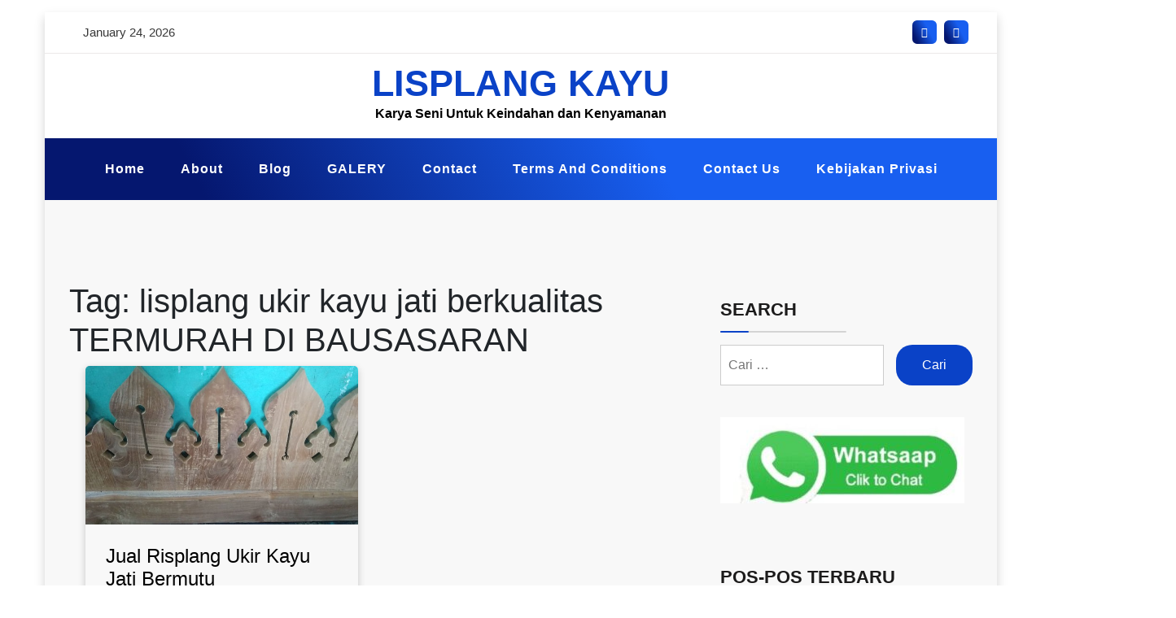

--- FILE ---
content_type: text/html; charset=UTF-8
request_url: https://lisplangkayu.com/tag/lisplang-ukir-kayu-jati-berkualitas-termurah-di-bausasaran/
body_size: 13091
content:
<!doctype html>
<html lang="id" class="js no-svg">
<head>
	<script async src="https://pagead2.googlesyndication.com/pagead/js/adsbygoogle.js?client=ca-pub-6054733674578383"
     crossorigin="anonymous"></script>
	<meta charset="UTF-8">
	<meta name="viewport" content="width=device-width, initial-scale=1">
	<link rel="profile" href="https://gmpg.org/xfn/11">

	<meta name='robots' content='index, follow, max-image-preview:large, max-snippet:-1, max-video-preview:-1' />

	<!-- This site is optimized with the Yoast SEO plugin v26.7 - https://yoast.com/wordpress/plugins/seo/ -->
	<title>lisplang ukir kayu jati berkualitas TERMURAH DI BAUSASARAN Archives - LISPLANG KAYU</title>
	<link rel="canonical" href="https://lisplangkayu.com/tag/lisplang-ukir-kayu-jati-berkualitas-termurah-di-bausasaran/" />
	<meta property="og:locale" content="id_ID" />
	<meta property="og:type" content="article" />
	<meta property="og:title" content="lisplang ukir kayu jati berkualitas TERMURAH DI BAUSASARAN Archives - LISPLANG KAYU" />
	<meta property="og:url" content="https://lisplangkayu.com/tag/lisplang-ukir-kayu-jati-berkualitas-termurah-di-bausasaran/" />
	<meta property="og:site_name" content="LISPLANG KAYU" />
	<meta name="twitter:card" content="summary_large_image" />
	<script type="application/ld+json" class="yoast-schema-graph">{"@context":"https://schema.org","@graph":[{"@type":"CollectionPage","@id":"https://lisplangkayu.com/tag/lisplang-ukir-kayu-jati-berkualitas-termurah-di-bausasaran/","url":"https://lisplangkayu.com/tag/lisplang-ukir-kayu-jati-berkualitas-termurah-di-bausasaran/","name":"lisplang ukir kayu jati berkualitas TERMURAH DI BAUSASARAN Archives - LISPLANG KAYU","isPartOf":{"@id":"https://lisplangkayu.com/#website"},"primaryImageOfPage":{"@id":"https://lisplangkayu.com/tag/lisplang-ukir-kayu-jati-berkualitas-termurah-di-bausasaran/#primaryimage"},"image":{"@id":"https://lisplangkayu.com/tag/lisplang-ukir-kayu-jati-berkualitas-termurah-di-bausasaran/#primaryimage"},"thumbnailUrl":"https://lisplangkayu.com/wp-content/uploads/2020/12/lisplang-kayu-jati-menur.jpg","breadcrumb":{"@id":"https://lisplangkayu.com/tag/lisplang-ukir-kayu-jati-berkualitas-termurah-di-bausasaran/#breadcrumb"},"inLanguage":"id"},{"@type":"ImageObject","inLanguage":"id","@id":"https://lisplangkayu.com/tag/lisplang-ukir-kayu-jati-berkualitas-termurah-di-bausasaran/#primaryimage","url":"https://lisplangkayu.com/wp-content/uploads/2020/12/lisplang-kayu-jati-menur.jpg","contentUrl":"https://lisplangkayu.com/wp-content/uploads/2020/12/lisplang-kayu-jati-menur.jpg","width":578,"height":337,"caption":"motif lisplang khas Sleman Jogja"},{"@type":"BreadcrumbList","@id":"https://lisplangkayu.com/tag/lisplang-ukir-kayu-jati-berkualitas-termurah-di-bausasaran/#breadcrumb","itemListElement":[{"@type":"ListItem","position":1,"name":"Home","item":"https://lisplangkayu.com/"},{"@type":"ListItem","position":2,"name":"lisplang ukir kayu jati berkualitas TERMURAH DI BAUSASARAN"}]},{"@type":"WebSite","@id":"https://lisplangkayu.com/#website","url":"https://lisplangkayu.com/","name":"LISPLANG KAYU","description":"Karya Seni Untuk Keindahan dan Kenyamanan","potentialAction":[{"@type":"SearchAction","target":{"@type":"EntryPoint","urlTemplate":"https://lisplangkayu.com/?s={search_term_string}"},"query-input":{"@type":"PropertyValueSpecification","valueRequired":true,"valueName":"search_term_string"}}],"inLanguage":"id"}]}</script>
	<!-- / Yoast SEO plugin. -->


<link rel='dns-prefetch' href='//www.googletagmanager.com' />
<link rel='dns-prefetch' href='//fonts.googleapis.com' />
<link rel="alternate" type="application/rss+xml" title="LISPLANG KAYU &raquo; Feed" href="https://lisplangkayu.com/feed/" />
<link rel="alternate" type="application/rss+xml" title="LISPLANG KAYU &raquo; Umpan Komentar" href="https://lisplangkayu.com/comments/feed/" />
<link rel="alternate" type="application/rss+xml" title="LISPLANG KAYU &raquo; lisplang ukir kayu jati berkualitas TERMURAH DI BAUSASARAN Umpan Tag" href="https://lisplangkayu.com/tag/lisplang-ukir-kayu-jati-berkualitas-termurah-di-bausasaran/feed/" />
<style id='wp-img-auto-sizes-contain-inline-css'>
img:is([sizes=auto i],[sizes^="auto," i]){contain-intrinsic-size:3000px 1500px}
/*# sourceURL=wp-img-auto-sizes-contain-inline-css */
</style>

<link rel='stylesheet' id='ht_ctc_main_css-css' href='https://lisplangkayu.com/wp-content/plugins/click-to-chat-for-whatsapp/new/inc/assets/css/main.css?ver=4.35' media='all' />
<link rel='stylesheet' id='hfe-widgets-style-css' href='https://lisplangkayu.com/wp-content/plugins/header-footer-elementor/inc/widgets-css/frontend.css?ver=2.8.0' media='all' />
<style id='wp-emoji-styles-inline-css'>

	img.wp-smiley, img.emoji {
		display: inline !important;
		border: none !important;
		box-shadow: none !important;
		height: 1em !important;
		width: 1em !important;
		margin: 0 0.07em !important;
		vertical-align: -0.1em !important;
		background: none !important;
		padding: 0 !important;
	}
/*# sourceURL=wp-emoji-styles-inline-css */
</style>
<link rel='stylesheet' id='wp-block-library-css' href='https://lisplangkayu.com/wp-includes/css/dist/block-library/style.min.css?ver=6.9' media='all' />
<style id='classic-theme-styles-inline-css'>
/*! This file is auto-generated */
.wp-block-button__link{color:#fff;background-color:#32373c;border-radius:9999px;box-shadow:none;text-decoration:none;padding:calc(.667em + 2px) calc(1.333em + 2px);font-size:1.125em}.wp-block-file__button{background:#32373c;color:#fff;text-decoration:none}
/*# sourceURL=/wp-includes/css/classic-themes.min.css */
</style>
<style id='global-styles-inline-css'>
:root{--wp--preset--aspect-ratio--square: 1;--wp--preset--aspect-ratio--4-3: 4/3;--wp--preset--aspect-ratio--3-4: 3/4;--wp--preset--aspect-ratio--3-2: 3/2;--wp--preset--aspect-ratio--2-3: 2/3;--wp--preset--aspect-ratio--16-9: 16/9;--wp--preset--aspect-ratio--9-16: 9/16;--wp--preset--color--black: #000000;--wp--preset--color--cyan-bluish-gray: #abb8c3;--wp--preset--color--white: #ffffff;--wp--preset--color--pale-pink: #f78da7;--wp--preset--color--vivid-red: #cf2e2e;--wp--preset--color--luminous-vivid-orange: #ff6900;--wp--preset--color--luminous-vivid-amber: #fcb900;--wp--preset--color--light-green-cyan: #7bdcb5;--wp--preset--color--vivid-green-cyan: #00d084;--wp--preset--color--pale-cyan-blue: #8ed1fc;--wp--preset--color--vivid-cyan-blue: #0693e3;--wp--preset--color--vivid-purple: #9b51e0;--wp--preset--gradient--vivid-cyan-blue-to-vivid-purple: linear-gradient(135deg,rgb(6,147,227) 0%,rgb(155,81,224) 100%);--wp--preset--gradient--light-green-cyan-to-vivid-green-cyan: linear-gradient(135deg,rgb(122,220,180) 0%,rgb(0,208,130) 100%);--wp--preset--gradient--luminous-vivid-amber-to-luminous-vivid-orange: linear-gradient(135deg,rgb(252,185,0) 0%,rgb(255,105,0) 100%);--wp--preset--gradient--luminous-vivid-orange-to-vivid-red: linear-gradient(135deg,rgb(255,105,0) 0%,rgb(207,46,46) 100%);--wp--preset--gradient--very-light-gray-to-cyan-bluish-gray: linear-gradient(135deg,rgb(238,238,238) 0%,rgb(169,184,195) 100%);--wp--preset--gradient--cool-to-warm-spectrum: linear-gradient(135deg,rgb(74,234,220) 0%,rgb(151,120,209) 20%,rgb(207,42,186) 40%,rgb(238,44,130) 60%,rgb(251,105,98) 80%,rgb(254,248,76) 100%);--wp--preset--gradient--blush-light-purple: linear-gradient(135deg,rgb(255,206,236) 0%,rgb(152,150,240) 100%);--wp--preset--gradient--blush-bordeaux: linear-gradient(135deg,rgb(254,205,165) 0%,rgb(254,45,45) 50%,rgb(107,0,62) 100%);--wp--preset--gradient--luminous-dusk: linear-gradient(135deg,rgb(255,203,112) 0%,rgb(199,81,192) 50%,rgb(65,88,208) 100%);--wp--preset--gradient--pale-ocean: linear-gradient(135deg,rgb(255,245,203) 0%,rgb(182,227,212) 50%,rgb(51,167,181) 100%);--wp--preset--gradient--electric-grass: linear-gradient(135deg,rgb(202,248,128) 0%,rgb(113,206,126) 100%);--wp--preset--gradient--midnight: linear-gradient(135deg,rgb(2,3,129) 0%,rgb(40,116,252) 100%);--wp--preset--font-size--small: 13px;--wp--preset--font-size--medium: 20px;--wp--preset--font-size--large: 36px;--wp--preset--font-size--x-large: 42px;--wp--preset--spacing--20: 0.44rem;--wp--preset--spacing--30: 0.67rem;--wp--preset--spacing--40: 1rem;--wp--preset--spacing--50: 1.5rem;--wp--preset--spacing--60: 2.25rem;--wp--preset--spacing--70: 3.38rem;--wp--preset--spacing--80: 5.06rem;--wp--preset--shadow--natural: 6px 6px 9px rgba(0, 0, 0, 0.2);--wp--preset--shadow--deep: 12px 12px 50px rgba(0, 0, 0, 0.4);--wp--preset--shadow--sharp: 6px 6px 0px rgba(0, 0, 0, 0.2);--wp--preset--shadow--outlined: 6px 6px 0px -3px rgb(255, 255, 255), 6px 6px rgb(0, 0, 0);--wp--preset--shadow--crisp: 6px 6px 0px rgb(0, 0, 0);}:where(.is-layout-flex){gap: 0.5em;}:where(.is-layout-grid){gap: 0.5em;}body .is-layout-flex{display: flex;}.is-layout-flex{flex-wrap: wrap;align-items: center;}.is-layout-flex > :is(*, div){margin: 0;}body .is-layout-grid{display: grid;}.is-layout-grid > :is(*, div){margin: 0;}:where(.wp-block-columns.is-layout-flex){gap: 2em;}:where(.wp-block-columns.is-layout-grid){gap: 2em;}:where(.wp-block-post-template.is-layout-flex){gap: 1.25em;}:where(.wp-block-post-template.is-layout-grid){gap: 1.25em;}.has-black-color{color: var(--wp--preset--color--black) !important;}.has-cyan-bluish-gray-color{color: var(--wp--preset--color--cyan-bluish-gray) !important;}.has-white-color{color: var(--wp--preset--color--white) !important;}.has-pale-pink-color{color: var(--wp--preset--color--pale-pink) !important;}.has-vivid-red-color{color: var(--wp--preset--color--vivid-red) !important;}.has-luminous-vivid-orange-color{color: var(--wp--preset--color--luminous-vivid-orange) !important;}.has-luminous-vivid-amber-color{color: var(--wp--preset--color--luminous-vivid-amber) !important;}.has-light-green-cyan-color{color: var(--wp--preset--color--light-green-cyan) !important;}.has-vivid-green-cyan-color{color: var(--wp--preset--color--vivid-green-cyan) !important;}.has-pale-cyan-blue-color{color: var(--wp--preset--color--pale-cyan-blue) !important;}.has-vivid-cyan-blue-color{color: var(--wp--preset--color--vivid-cyan-blue) !important;}.has-vivid-purple-color{color: var(--wp--preset--color--vivid-purple) !important;}.has-black-background-color{background-color: var(--wp--preset--color--black) !important;}.has-cyan-bluish-gray-background-color{background-color: var(--wp--preset--color--cyan-bluish-gray) !important;}.has-white-background-color{background-color: var(--wp--preset--color--white) !important;}.has-pale-pink-background-color{background-color: var(--wp--preset--color--pale-pink) !important;}.has-vivid-red-background-color{background-color: var(--wp--preset--color--vivid-red) !important;}.has-luminous-vivid-orange-background-color{background-color: var(--wp--preset--color--luminous-vivid-orange) !important;}.has-luminous-vivid-amber-background-color{background-color: var(--wp--preset--color--luminous-vivid-amber) !important;}.has-light-green-cyan-background-color{background-color: var(--wp--preset--color--light-green-cyan) !important;}.has-vivid-green-cyan-background-color{background-color: var(--wp--preset--color--vivid-green-cyan) !important;}.has-pale-cyan-blue-background-color{background-color: var(--wp--preset--color--pale-cyan-blue) !important;}.has-vivid-cyan-blue-background-color{background-color: var(--wp--preset--color--vivid-cyan-blue) !important;}.has-vivid-purple-background-color{background-color: var(--wp--preset--color--vivid-purple) !important;}.has-black-border-color{border-color: var(--wp--preset--color--black) !important;}.has-cyan-bluish-gray-border-color{border-color: var(--wp--preset--color--cyan-bluish-gray) !important;}.has-white-border-color{border-color: var(--wp--preset--color--white) !important;}.has-pale-pink-border-color{border-color: var(--wp--preset--color--pale-pink) !important;}.has-vivid-red-border-color{border-color: var(--wp--preset--color--vivid-red) !important;}.has-luminous-vivid-orange-border-color{border-color: var(--wp--preset--color--luminous-vivid-orange) !important;}.has-luminous-vivid-amber-border-color{border-color: var(--wp--preset--color--luminous-vivid-amber) !important;}.has-light-green-cyan-border-color{border-color: var(--wp--preset--color--light-green-cyan) !important;}.has-vivid-green-cyan-border-color{border-color: var(--wp--preset--color--vivid-green-cyan) !important;}.has-pale-cyan-blue-border-color{border-color: var(--wp--preset--color--pale-cyan-blue) !important;}.has-vivid-cyan-blue-border-color{border-color: var(--wp--preset--color--vivid-cyan-blue) !important;}.has-vivid-purple-border-color{border-color: var(--wp--preset--color--vivid-purple) !important;}.has-vivid-cyan-blue-to-vivid-purple-gradient-background{background: var(--wp--preset--gradient--vivid-cyan-blue-to-vivid-purple) !important;}.has-light-green-cyan-to-vivid-green-cyan-gradient-background{background: var(--wp--preset--gradient--light-green-cyan-to-vivid-green-cyan) !important;}.has-luminous-vivid-amber-to-luminous-vivid-orange-gradient-background{background: var(--wp--preset--gradient--luminous-vivid-amber-to-luminous-vivid-orange) !important;}.has-luminous-vivid-orange-to-vivid-red-gradient-background{background: var(--wp--preset--gradient--luminous-vivid-orange-to-vivid-red) !important;}.has-very-light-gray-to-cyan-bluish-gray-gradient-background{background: var(--wp--preset--gradient--very-light-gray-to-cyan-bluish-gray) !important;}.has-cool-to-warm-spectrum-gradient-background{background: var(--wp--preset--gradient--cool-to-warm-spectrum) !important;}.has-blush-light-purple-gradient-background{background: var(--wp--preset--gradient--blush-light-purple) !important;}.has-blush-bordeaux-gradient-background{background: var(--wp--preset--gradient--blush-bordeaux) !important;}.has-luminous-dusk-gradient-background{background: var(--wp--preset--gradient--luminous-dusk) !important;}.has-pale-ocean-gradient-background{background: var(--wp--preset--gradient--pale-ocean) !important;}.has-electric-grass-gradient-background{background: var(--wp--preset--gradient--electric-grass) !important;}.has-midnight-gradient-background{background: var(--wp--preset--gradient--midnight) !important;}.has-small-font-size{font-size: var(--wp--preset--font-size--small) !important;}.has-medium-font-size{font-size: var(--wp--preset--font-size--medium) !important;}.has-large-font-size{font-size: var(--wp--preset--font-size--large) !important;}.has-x-large-font-size{font-size: var(--wp--preset--font-size--x-large) !important;}
:where(.wp-block-post-template.is-layout-flex){gap: 1.25em;}:where(.wp-block-post-template.is-layout-grid){gap: 1.25em;}
:where(.wp-block-term-template.is-layout-flex){gap: 1.25em;}:where(.wp-block-term-template.is-layout-grid){gap: 1.25em;}
:where(.wp-block-columns.is-layout-flex){gap: 2em;}:where(.wp-block-columns.is-layout-grid){gap: 2em;}
:root :where(.wp-block-pullquote){font-size: 1.5em;line-height: 1.6;}
/*# sourceURL=global-styles-inline-css */
</style>
<link rel='stylesheet' id='ez-toc-css' href='https://lisplangkayu.com/wp-content/plugins/easy-table-of-contents/assets/css/screen.min.css?ver=2.0.80' media='all' />
<style id='ez-toc-inline-css'>
div#ez-toc-container .ez-toc-title {font-size: 120%;}div#ez-toc-container .ez-toc-title {font-weight: 500;}div#ez-toc-container ul li , div#ez-toc-container ul li a {font-size: 95%;}div#ez-toc-container ul li , div#ez-toc-container ul li a {font-weight: 500;}div#ez-toc-container nav ul ul li {font-size: 90%;}.ez-toc-box-title {font-weight: bold; margin-bottom: 10px; text-align: center; text-transform: uppercase; letter-spacing: 1px; color: #666; padding-bottom: 5px;position:absolute;top:-4%;left:5%;background-color: inherit;transition: top 0.3s ease;}.ez-toc-box-title.toc-closed {top:-25%;}
.ez-toc-container-direction {direction: ltr;}.ez-toc-counter ul{counter-reset: item ;}.ez-toc-counter nav ul li a::before {content: counters(item, '.', decimal) '. ';display: inline-block;counter-increment: item;flex-grow: 0;flex-shrink: 0;margin-right: .2em; float: left; }.ez-toc-widget-direction {direction: ltr;}.ez-toc-widget-container ul{counter-reset: item ;}.ez-toc-widget-container nav ul li a::before {content: counters(item, '.', decimal) '. ';display: inline-block;counter-increment: item;flex-grow: 0;flex-shrink: 0;margin-right: .2em; float: left; }
/*# sourceURL=ez-toc-inline-css */
</style>
<link rel='stylesheet' id='hfe-style-css' href='https://lisplangkayu.com/wp-content/plugins/header-footer-elementor/assets/css/header-footer-elementor.css?ver=2.8.0' media='all' />
<link rel='stylesheet' id='elementor-icons-css' href='https://lisplangkayu.com/wp-content/plugins/elementor/assets/lib/eicons/css/elementor-icons.min.css?ver=5.45.0' media='all' />
<link rel='stylesheet' id='elementor-frontend-css' href='https://lisplangkayu.com/wp-content/plugins/elementor/assets/css/frontend.min.css?ver=3.34.1' media='all' />
<link rel='stylesheet' id='elementor-post-1486-css' href='https://lisplangkayu.com/wp-content/uploads/elementor/css/post-1486.css?ver=1769106899' media='all' />
<link rel='stylesheet' id='blogwaves-parent-style-css' href='https://lisplangkayu.com/wp-content/themes/blogwaves/style.css?ver=6.9' media='all' />
<link rel='stylesheet' id='magazine-blogwaves-style-css' href='https://lisplangkayu.com/wp-content/themes/magazine-blogwaves/style.css?ver=6.9' media='all' />
<link rel='stylesheet' id='font-awesome-css-child-css' href='https://lisplangkayu.com/wp-content/themes/magazine-blogwaves/assets/css/font-awesome.css?ver=6.9' media='all' />
<link rel='stylesheet' id='magazine-blogwaves-font-css' href='https://fonts.googleapis.com/css2?family=Marcellus&#038;display=swap&#038;ver=6.9' media='all' />
<link rel='stylesheet' id='bootstrap-css-css' href='https://lisplangkayu.com/wp-content/themes/blogwaves/assets/css/bootstrap.css?ver=6.9' media='all' />
<link rel='stylesheet' id='font-awesome-css-css' href='https://lisplangkayu.com/wp-content/themes/blogwaves/assets/css/font-awesome.css?ver=6.9' media='all' />
<link rel='stylesheet' id='blogwaves-meanmenu-css-css' href='https://lisplangkayu.com/wp-content/themes/blogwaves/assets/css/meanmenu.css?ver=6.9' media='all' />
<link rel='stylesheet' id='blogwaves-responsive-css-css' href='https://lisplangkayu.com/wp-content/themes/blogwaves/assets/css/responsive.css?ver=6.9' media='all' />
<link rel='stylesheet' id='blogwaves-custom-css-css' href='https://lisplangkayu.com/wp-content/themes/blogwaves/assets/css/custom.css?ver=6.9' media='all' />
<link rel='stylesheet' id='blogwaves-style-css' href='https://lisplangkayu.com/wp-content/themes/magazine-blogwaves/style.css?ver=1.0.0' media='all' />
<link rel='stylesheet' id='hfe-elementor-icons-css' href='https://lisplangkayu.com/wp-content/plugins/elementor/assets/lib/eicons/css/elementor-icons.min.css?ver=5.34.0' media='all' />
<link rel='stylesheet' id='hfe-icons-list-css' href='https://lisplangkayu.com/wp-content/plugins/elementor/assets/css/widget-icon-list.min.css?ver=3.24.3' media='all' />
<link rel='stylesheet' id='hfe-social-icons-css' href='https://lisplangkayu.com/wp-content/plugins/elementor/assets/css/widget-social-icons.min.css?ver=3.24.0' media='all' />
<link rel='stylesheet' id='hfe-social-share-icons-brands-css' href='https://lisplangkayu.com/wp-content/plugins/elementor/assets/lib/font-awesome/css/brands.css?ver=5.15.3' media='all' />
<link rel='stylesheet' id='hfe-social-share-icons-fontawesome-css' href='https://lisplangkayu.com/wp-content/plugins/elementor/assets/lib/font-awesome/css/fontawesome.css?ver=5.15.3' media='all' />
<link rel='stylesheet' id='hfe-nav-menu-icons-css' href='https://lisplangkayu.com/wp-content/plugins/elementor/assets/lib/font-awesome/css/solid.css?ver=5.15.3' media='all' />
<link rel='stylesheet' id='elementor-gf-local-roboto-css' href='https://lisplangkayu.com/wp-content/uploads/elementor/google-fonts/css/roboto.css?ver=1742442735' media='all' />
<link rel='stylesheet' id='elementor-gf-local-robotoslab-css' href='https://lisplangkayu.com/wp-content/uploads/elementor/google-fonts/css/robotoslab.css?ver=1742442743' media='all' />
<script src="https://lisplangkayu.com/wp-includes/js/jquery/jquery.min.js?ver=3.7.1" id="jquery-core-js"></script>
<script src="https://lisplangkayu.com/wp-includes/js/jquery/jquery-migrate.min.js?ver=3.4.1" id="jquery-migrate-js"></script>
<script id="jquery-js-after">
!function($){"use strict";$(document).ready(function(){$(this).scrollTop()>100&&$(".hfe-scroll-to-top-wrap").removeClass("hfe-scroll-to-top-hide"),$(window).scroll(function(){$(this).scrollTop()<100?$(".hfe-scroll-to-top-wrap").fadeOut(300):$(".hfe-scroll-to-top-wrap").fadeIn(300)}),$(".hfe-scroll-to-top-wrap").on("click",function(){$("html, body").animate({scrollTop:0},300);return!1})})}(jQuery);
!function($){'use strict';$(document).ready(function(){var bar=$('.hfe-reading-progress-bar');if(!bar.length)return;$(window).on('scroll',function(){var s=$(window).scrollTop(),d=$(document).height()-$(window).height(),p=d? s/d*100:0;bar.css('width',p+'%')});});}(jQuery);
//# sourceURL=jquery-js-after
</script>
<script src="https://lisplangkayu.com/wp-content/themes/magazine-blogwaves/assets/js/blogwaves-main.js?ver=1" id="magazine-blogwaves-main-js"></script>

<!-- Potongan tag Google (gtag.js) ditambahkan oleh Site Kit -->
<!-- Snippet Google Analytics telah ditambahkan oleh Site Kit -->
<script src="https://www.googletagmanager.com/gtag/js?id=GT-TQSRVW2" id="google_gtagjs-js" async></script>
<script id="google_gtagjs-js-after">
window.dataLayer = window.dataLayer || [];function gtag(){dataLayer.push(arguments);}
gtag("set","linker",{"domains":["lisplangkayu.com"]});
gtag("js", new Date());
gtag("set", "developer_id.dZTNiMT", true);
gtag("config", "GT-TQSRVW2");
//# sourceURL=google_gtagjs-js-after
</script>
<link rel="https://api.w.org/" href="https://lisplangkayu.com/wp-json/" /><link rel="alternate" title="JSON" type="application/json" href="https://lisplangkayu.com/wp-json/wp/v2/tags/3302" /><link rel="EditURI" type="application/rsd+xml" title="RSD" href="https://lisplangkayu.com/xmlrpc.php?rsd" />
<meta name="generator" content="WordPress 6.9" />
<meta name="generator" content="Site Kit by Google 1.168.0" />
<!-- Meta tag Google AdSense ditambahkan oleh Site Kit -->
<meta name="google-adsense-platform-account" content="ca-host-pub-2644536267352236">
<meta name="google-adsense-platform-domain" content="sitekit.withgoogle.com">
<!-- Akhir tag meta Google AdSense yang ditambahkan oleh Site Kit -->
<meta name="generator" content="Elementor 3.34.1; features: additional_custom_breakpoints; settings: css_print_method-external, google_font-enabled, font_display-auto">
			<style>
				.e-con.e-parent:nth-of-type(n+4):not(.e-lazyloaded):not(.e-no-lazyload),
				.e-con.e-parent:nth-of-type(n+4):not(.e-lazyloaded):not(.e-no-lazyload) * {
					background-image: none !important;
				}
				@media screen and (max-height: 1024px) {
					.e-con.e-parent:nth-of-type(n+3):not(.e-lazyloaded):not(.e-no-lazyload),
					.e-con.e-parent:nth-of-type(n+3):not(.e-lazyloaded):not(.e-no-lazyload) * {
						background-image: none !important;
					}
				}
				@media screen and (max-height: 640px) {
					.e-con.e-parent:nth-of-type(n+2):not(.e-lazyloaded):not(.e-no-lazyload),
					.e-con.e-parent:nth-of-type(n+2):not(.e-lazyloaded):not(.e-no-lazyload) * {
						background-image: none !important;
					}
				}
			</style>
			<style id="uagb-style-conditional-extension">@media (min-width: 1025px){body .uag-hide-desktop.uagb-google-map__wrap,body .uag-hide-desktop{display:none !important}}@media (min-width: 768px) and (max-width: 1024px){body .uag-hide-tab.uagb-google-map__wrap,body .uag-hide-tab{display:none !important}}@media (max-width: 767px){body .uag-hide-mob.uagb-google-map__wrap,body .uag-hide-mob{display:none !important}}</style><link rel="icon" href="https://lisplangkayu.com/wp-content/uploads/2023/04/cropped-karya_rakyat__1_-removebg-preview-removebg-preview-32x32.png" sizes="32x32" />
<link rel="icon" href="https://lisplangkayu.com/wp-content/uploads/2023/04/cropped-karya_rakyat__1_-removebg-preview-removebg-preview-192x192.png" sizes="192x192" />
<link rel="apple-touch-icon" href="https://lisplangkayu.com/wp-content/uploads/2023/04/cropped-karya_rakyat__1_-removebg-preview-removebg-preview-180x180.png" />
<meta name="msapplication-TileImage" content="https://lisplangkayu.com/wp-content/uploads/2023/04/cropped-karya_rakyat__1_-removebg-preview-removebg-preview-270x270.png" />
	<script async src="https://pagead2.googlesyndication.com/pagead/js/adsbygoogle.js?client=ca-pub-6054733674578383"
     crossorigin="anonymous"></script>
</head>

<body data-rsssl=1 class="archive tag tag-lisplang-ukir-kayu-jati-berkualitas-termurah-di-bausasaran tag-3302 wp-theme-blogwaves wp-child-theme-magazine-blogwaves ehf-template-blogwaves ehf-stylesheet-magazine-blogwaves hfeed has-box-layout elementor-default elementor-kit-1486">


<div id="page" class="site-wrapper site">
	<a class="skip-link screen-reader-text" href="#primary">Skip to content</a>
	<header  id="masthead" class="wp-main-header">
            		<div class="wp-topbar-menu child-menu">
            	<div class="container">
                	<div class="row justify-content-center">
                    	<div class="col-lg-6 col-md-8 align-self-center">
                        	<div class="topbar-left text-center-md-left text-left">
                                                                                                <ul>
                                    <li><span> January 24, 2026 </span></li>
                                </ul>
                                                    	</div>
                    	</div>
                    	<div class="col-lg-6 col-md-4 text-md-right text-center">
                                                	<div class="topbar-right">
                            	<ul class="social-area">
                                                                    	   <li><a href="https://www.facebook.com/profile.php?id=61567149157885"  target="_blank"  ><i class="fa fa-facebook"></i></a></li> 
                                                                                                                                                                                	   <li><a href="https://www.instagram.com/lisplangukirkayu/"  target="_blank"  ><i class="fa fa-instagram"></i></a></li>
                                                                	</ul>
                        	</div>
                                        	</div>
                	</div>
            	</div>
        	</div>
            	<div class="nav-brand" >
			<div class="container">
				<div class="row">
                    
<div class="blogwave-site-naming-wrapper logo-area text-center">

		<div class="blogwave-site-branding">
		
		<h1 class="site-title"><a href="https://lisplangkayu.com/" title="LISPLANG KAYU" rel="home">LISPLANG KAYU</a></h1>
		
		
				<p class="site-description">
			Karya Seni Untuk Keindahan dan Kenyamanan		</p>
				
	</div>
</div>				</div>
			</div>
		</div>

		<!-- Start Navbar Area -->
<nav id="site-navigation" class="main-navigation menu-bg" role="navigation" aria-label="Top Menu">
    <button class="menu-toggle" aria-controls="top-menu" aria-expanded="false">
      <i class="icon fa fa-bars"></i>
    </button>

    <div class="menu-top-navigation-container"><ul id="top-menu" class="menu"><li id="menu-item-27784" class="menu-item menu-item-type-post_type menu-item-object-page menu-item-home menu-item-27784"><a href="https://lisplangkayu.com/">Home</a></li>
<li id="menu-item-27783" class="menu-item menu-item-type-post_type menu-item-object-page menu-item-27783"><a href="https://lisplangkayu.com/about/">About</a></li>
<li id="menu-item-309" class="menu-item menu-item-type-post_type menu-item-object-page current_page_parent menu-item-309"><a href="https://lisplangkayu.com/blog/">Blog</a></li>
<li id="menu-item-36980" class="menu-item menu-item-type-post_type menu-item-object-page menu-item-36980"><a href="https://lisplangkayu.com/galery-lisplang-kayu/">GALERY</a></li>
<li id="menu-item-148" class="menu-item menu-item-type-post_type menu-item-object-page menu-item-148"><a href="https://lisplangkayu.com/contact/">Contact</a></li>
<li id="menu-item-36979" class="menu-item menu-item-type-post_type menu-item-object-page menu-item-36979"><a href="https://lisplangkayu.com/terms-and-conditions/">Terms and Conditions</a></li>
<li id="menu-item-36978" class="menu-item menu-item-type-post_type menu-item-object-page menu-item-36978"><a href="https://lisplangkayu.com/contact-us/">Contact Us</a></li>
<li id="menu-item-36981" class="menu-item menu-item-type-post_type menu-item-object-page menu-item-36981"><a href="https://lisplangkayu.com/kebijakan-privasi/">Kebijakan Privasi</a></li>
</ul></div></nav>
</header>

    <div id="primary" class="site-content">
	<section class="wp-blog-section ptb-100 bg-color">
		<div class="container">
						<div class="row has-right-sidebar">
				<div class="col-lg-8">
					
					<header class="page-header">
						<h1 class="page-title">Tag: <span>lisplang ukir kayu jati berkualitas TERMURAH DI BAUSASARAN</span></h1>					</header><!-- .page-header -->

																<div class="blog-child-wrap grid-item" id="post-26375">
    <div class="image-part mb-25">
        <img fetchpriority="high" width="578" height="337" src="https://lisplangkayu.com/wp-content/uploads/2020/12/lisplang-kayu-jati-menur.jpg" class="attachment-post-thumbnail size-post-thumbnail wp-post-image" alt="motif lisplang khas Sleman Jogja" decoding="async" srcset="https://lisplangkayu.com/wp-content/uploads/2020/12/lisplang-kayu-jati-menur.jpg 578w, https://lisplangkayu.com/wp-content/uploads/2020/12/lisplang-kayu-jati-menur-300x175.jpg 300w" sizes="(max-width: 578px) 100vw, 578px" />    </div>
    
   	<div class="content-part content">
        <h3 class="title mb-20"><a href="https://lisplangkayu.com/jual-pembuatan-risplang-ukir-kayu-jati-bermutu-danurejan-jogja/">Jual Risplang Ukir Kayu Jati Bermutu DANUREJAN JOGJA</a></h3>
        <ul class="blog-meta mb-20">
            <li><img alt='' src='https://secure.gravatar.com/avatar/e49839def152a77db3ce80b8c1f3d4bbda7f11f7414159e86de2f7c7b38fca61?s=30&#038;d=mm&#038;r=g' srcset='https://secure.gravatar.com/avatar/e49839def152a77db3ce80b8c1f3d4bbda7f11f7414159e86de2f7c7b38fca61?s=60&#038;d=mm&#038;r=g 2x' class='avatar avatar-30 photo' height='30' width='30' decoding='async'/><span class="byline"> <span class="author vcard"><a class="url fn n" href="https://lisplangkayu.com/author/kanjen/">kanjen</a></span></span></li>            <li><i class="fa fa-comment"></i> 0 </li>        </ul>
        <p>Jual Risplang Ukir Kayu Jati Bermutu DANUREJAN &#8211; lisplangkayu.com Risplang ukir Jogja Telp. WA 081225723489 / 085801557407 / 0895410577613 Orderan Lisplang Ukir Kayu Jati Kini sudah berbagai jasa yang bisa menerima pemesanan lisplang untuk mempercantik rumah limasan, joglo, gazebo maupun rumah bentuk minimalis modern. Terlebih adanya banyak motif yang menarik bisa memperlihatkan kesan lebih hidup&hellip;</p>
        <a class="read-more" href="https://lisplangkayu.com/jual-pembuatan-risplang-ukir-kayu-jati-bermutu-danurejan-jogja/">Read More <!-- <i class="fa fa-arrow-right"></i> --></a>
    </div>
</div>												<div class="pagination">
							<nav class="Page navigation">
								<ul class="page-numbers">
																	</ul>
							</nav>
						</div>	
									</div>
									<div class="col-lg-4">
						
						<aside id="secondary" class="widget-area">
	<div id="search-1" class="widget sidebar-post sidebar widget_search"><div class="sidebar-title"><h3 class="title mb-20">Search</h3></div><form role="search" method="get" class="search-form" action="https://lisplangkayu.com/">
				<label>
					<span class="screen-reader-text">Cari untuk:</span>
					<input type="search" class="search-field" placeholder="Cari &hellip;" value="" name="s" />
				</label>
				<input type="submit" class="search-submit" value="Cari" />
			</form></div><div id="media_image-6" class="widget sidebar-post sidebar widget_media_image"><a href="https://wa.me/6281225723489"><img width="300" height="106" src="https://lisplangkayu.com/wp-content/uploads/2025/03/WA-1-300x106.jpg" class="image wp-image-37644  attachment-medium size-medium" alt="" style="max-width: 100%; height: auto;" decoding="async" srcset="https://lisplangkayu.com/wp-content/uploads/2025/03/WA-1-300x106.jpg 300w, https://lisplangkayu.com/wp-content/uploads/2025/03/WA-1.jpg 395w" sizes="(max-width: 300px) 100vw, 300px" /></a></div><div id="custom_html-7" class="widget_text widget sidebar-post sidebar widget_custom_html"><div class="textwidget custom-html-widget"><!-- Histats.com  (div with counter) --><div id="histats_counter"></div>
<!-- Histats.com  START  (aync)-->
<script type="text/javascript">var _Hasync= _Hasync|| [];
_Hasync.push(['Histats.start', '1,4952464,4,309,112,62,00011010']);
_Hasync.push(['Histats.fasi', '1']);
_Hasync.push(['Histats.track_hits', '']);
(function() {
var hs = document.createElement('script'); hs.type = 'text/javascript'; hs.async = true;
hs.src = ('//s10.histats.com/js15_as.js');
(document.getElementsByTagName('head')[0] || document.getElementsByTagName('body')[0]).appendChild(hs);
})();</script>
<noscript><a href="/" target="_blank"><img  src="//sstatic1.histats.com/0.gif?4952464&101" alt="simple hit counter" border="0"></a></noscript>
<!-- Histats.com  END  --></div></div>
		<div id="recent-posts-4" class="widget sidebar-post sidebar widget_recent_entries">
		<div class="sidebar-title"><h3 class="title mb-20">Pos-pos Terbaru</h3></div>
		<ul>
											<li>
					<a href="https://lisplangkayu.com/jual-lisplang-kayu-ukir-jogja-081225723489/">Jual Lisplang kayu Ukir Jogja 081225723489</a>
									</li>
											<li>
					<a href="https://lisplangkayu.com/jual-lisplang-kayu-mahoni-di-pacitan/">Jual Lisplang Kayu Mahoni di Pacitan 0812-2572-3489</a>
									</li>
											<li>
					<a href="https://lisplangkayu.com/jual-lisplang-kayu-mahoni-di-ngawi/">Jual Lisplang Kayu Mahoni di Ngawi 0812-2572-3489</a>
									</li>
					</ul>

		</div><div id="custom_html-5" class="widget_text widget sidebar-post sidebar widget_custom_html"><div class="textwidget custom-html-widget"><iframe width="560" height="315" src="https://www.youtube.com/embed/VdDcXFUW6RU?si=2JjIpDz1tVV43XTe" title="YouTube video player" frameborder="0" allow="accelerometer; autoplay; clipboard-write; encrypted-media; gyroscope; picture-in-picture; web-share" allowfullscreen></iframe></div></div><div id="categories-4" class="widget sidebar-post sidebar widget_categories"><div class="sidebar-title"><h3 class="title mb-20">Kategori</h3></div>
			<ul>
					<li class="cat-item cat-item-2862"><a href="https://lisplangkayu.com/category/kerajinan-kayu-jati/">KERAJINAN KAYU JATI</a>
</li>
	<li class="cat-item cat-item-3303"><a href="https://lisplangkayu.com/category/lisplang-kayu/">LISPLANG KAYU</a>
</li>
	<li class="cat-item cat-item-3487"><a href="https://lisplangkayu.com/category/lisplang-kayu-jati-sukoharjo/">LISPLANG KAYU JATI SUKOHARJO</a>
</li>
	<li class="cat-item cat-item-3521"><a href="https://lisplangkayu.com/category/lisplang-kayu-mahoni/">Lisplang Kayu Mahoni</a>
</li>
	<li class="cat-item cat-item-2845"><a href="https://lisplangkayu.com/category/material-property/">MATERIAL PROPERTY</a>
</li>
	<li class="cat-item cat-item-2251"><a href="https://lisplangkayu.com/category/property-rumah/">PROPERTY RUMAH</a>
</li>
	<li class="cat-item cat-item-3456"><a href="https://lisplangkayu.com/category/teak-woods-art/">TEAK WOODS ART</a>
</li>
	<li class="cat-item cat-item-3494"><a href="https://lisplangkayu.com/category/ukiran-tempel-soko/">UKIRAN TEMPEL SOKO</a>
</li>
	<li class="cat-item cat-item-1"><a href="https://lisplangkayu.com/category/uncategorized/">Uncategorized</a>
</li>
			</ul>

			</div><div id="text-5" class="widget sidebar-post sidebar widget_text">			<div class="textwidget"><p><iframe title="#lisplang #lisplangkayu #lisplangkayujati #lisplangukirkayujati #lisplangjati #ukirjepara" src="https://www.youtube.com/embed/4QbsOFn8rsk?feature=oembed" frameborder="0" allow="accelerometer; autoplay; clipboard-write; encrypted-media; gyroscope; picture-in-picture; web-share" referrerpolicy="strict-origin-when-cross-origin" allowfullscreen></iframe></p>
</div>
		</div></aside> 
						
					</div>
							</div><!-- row -->
		</div><!-- container -->
	</section>

</div><!-- #content -->

<footer class="footer-section-child">
                    <div class="container">
                <div class="footer-top">
                    <div class="row clearfix">
                        <div class="widget_text footer-widget col-md-3 col-sm-6 col-xs-12" id="text-1"><div class="sidebar-title"><h3 class="widget-title mb-20">Info Kontak</h3></div>			<div class="textwidget"><p><font style="vertical-align: inherit;"><font style="vertical-align: inherit;">Konsultasikan tentang produk kami atau langsung order pada admin. </font><font style="vertical-align: inherit;">Dengan senang hati kami dalam melayani konsumen</font></font></p>
		<address><i class="fa fa-map-marker"></i>LISPLANG UKIR KAYU JATI<br></p>Gg. Nariratih, Geblag, Bantul, Bantul</font></p>
		<i class="fa fa-envelope-o"></i><a href="/cdn-cgi/l/email-protection#5a3b3e3733341a313b28233b283b31233b2e74393537"><span class="__cf_email__" data-cfemail="9afbfef7f3f4daf1fbe8e3fbe8fbf1e3fbeeb4f9f5f7">[email&#160;protected]</span></a><br>
		<i class="fa fa-phone"></i><a href="tel:+(15) 718-999-3939">+(62) 812-2572-3489</a></address>
		</div>
		</div>                        
                    </div>
                </div>
            </div>
                            <div class="copyright-footer-child">
                <div class="container">
                    <div class="row justify-content-center">
                                                <div class="col-md-6 text-md-center align-self-center">
                            <p>Copyright 2025 Powered by Karya Rakyat</p>
                        </div>
                    </div>
                </div>
            </div>
            </footer>

    </div><!-- #page -->

    <button onclick="blogwavesTopFunction()" id="myBtn" title="Go to top">
        <i class="fa fa-angle-up"></i>
    </button> 
	
<script data-cfasync="false" src="/cdn-cgi/scripts/5c5dd728/cloudflare-static/email-decode.min.js"></script><script type="speculationrules">
{"prefetch":[{"source":"document","where":{"and":[{"href_matches":"/*"},{"not":{"href_matches":["/wp-*.php","/wp-admin/*","/wp-content/uploads/*","/wp-content/*","/wp-content/plugins/*","/wp-content/themes/magazine-blogwaves/*","/wp-content/themes/blogwaves/*","/*\\?(.+)"]}},{"not":{"selector_matches":"a[rel~=\"nofollow\"]"}},{"not":{"selector_matches":".no-prefetch, .no-prefetch a"}}]},"eagerness":"conservative"}]}
</script>
			<script>
				const lazyloadRunObserver = () => {
					const lazyloadBackgrounds = document.querySelectorAll( `.e-con.e-parent:not(.e-lazyloaded)` );
					const lazyloadBackgroundObserver = new IntersectionObserver( ( entries ) => {
						entries.forEach( ( entry ) => {
							if ( entry.isIntersecting ) {
								let lazyloadBackground = entry.target;
								if( lazyloadBackground ) {
									lazyloadBackground.classList.add( 'e-lazyloaded' );
								}
								lazyloadBackgroundObserver.unobserve( entry.target );
							}
						});
					}, { rootMargin: '200px 0px 200px 0px' } );
					lazyloadBackgrounds.forEach( ( lazyloadBackground ) => {
						lazyloadBackgroundObserver.observe( lazyloadBackground );
					} );
				};
				const events = [
					'DOMContentLoaded',
					'elementor/lazyload/observe',
				];
				events.forEach( ( event ) => {
					document.addEventListener( event, lazyloadRunObserver );
				} );
			</script>
			<script id="ht_ctc_app_js-js-extra">
var ht_ctc_chat_var = {"number":"6281225723489","pre_filled":"Salam....Admin Karya...\r\nSaya nama :\r\nAlamat       :\r\nOrder barang berupa :\r\nSejumlah    :","dis_m":"hide","dis_d":"show","css":"cursor: pointer; z-index: 99999999;","pos_d":"position: fixed; bottom: 15px; right: 15px;","pos_m":"position: fixed; bottom: 10px; right: 10px;","side_d":"right","side_m":"right","schedule":"no","se":"150","ani":"no-animation","url_structure_d":"web","url_target_d":"_blank","ga":"yes","gtm":"1","fb":"yes","display":"no","webhook_format":"json","g_init":"default","g_an_event_name":"chat: {number}","gtm_event_name":"Click to Chat","pixel_event_name":"Click to Chat by HoliThemes"};
var ht_ctc_variables = {"g_an_event_name":"chat: {number}","gtm_event_name":"Click to Chat","pixel_event_type":"trackCustom","pixel_event_name":"Click to Chat by HoliThemes","g_an_params":["g_an_param_1","g_an_param_2","g_an_param_3"],"g_an_param_1":{"key":"number","value":"{number}"},"g_an_param_2":{"key":"title","value":"{title}"},"g_an_param_3":{"key":"url","value":"{url}"},"pixel_params":["pixel_param_1","pixel_param_2","pixel_param_3","pixel_param_4"],"pixel_param_1":{"key":"Category","value":"Click to Chat for WhatsApp"},"pixel_param_2":{"key":"ID","value":"{number}"},"pixel_param_3":{"key":"Title","value":"{title}"},"pixel_param_4":{"key":"URL","value":"{url}"},"gtm_params":["gtm_param_1","gtm_param_2","gtm_param_3","gtm_param_4","gtm_param_5"],"gtm_param_1":{"key":"type","value":"chat"},"gtm_param_2":{"key":"number","value":"{number}"},"gtm_param_3":{"key":"title","value":"{title}"},"gtm_param_4":{"key":"url","value":"{url}"},"gtm_param_5":{"key":"ref","value":"dataLayer push"}};
//# sourceURL=ht_ctc_app_js-js-extra
</script>
<script src="https://lisplangkayu.com/wp-content/plugins/click-to-chat-for-whatsapp/new/inc/assets/js/app.js?ver=4.35" id="ht_ctc_app_js-js" defer data-wp-strategy="defer"></script>
<script src="https://lisplangkayu.com/wp-includes/js/dist/dom-ready.min.js?ver=f77871ff7694fffea381" id="wp-dom-ready-js"></script>
<script id="starter-templates-zip-preview-js-extra">
var starter_templates_zip_preview = {"AstColorPaletteVarPrefix":"--ast-global-","AstEleColorPaletteVarPrefix":"--ast-global-"};
//# sourceURL=starter-templates-zip-preview-js-extra
</script>
<script src="https://lisplangkayu.com/wp-content/plugins/astra-sites/inc/lib/onboarding/assets/dist/template-preview/main.js?ver=09382f635556bec359b3" id="starter-templates-zip-preview-js"></script>
<script id="ez-toc-scroll-scriptjs-js-extra">
var eztoc_smooth_local = {"scroll_offset":"30","add_request_uri":"","add_self_reference_link":""};
//# sourceURL=ez-toc-scroll-scriptjs-js-extra
</script>
<script src="https://lisplangkayu.com/wp-content/plugins/easy-table-of-contents/assets/js/smooth_scroll.min.js?ver=2.0.80" id="ez-toc-scroll-scriptjs-js"></script>
<script src="https://lisplangkayu.com/wp-content/plugins/easy-table-of-contents/vendor/js-cookie/js.cookie.min.js?ver=2.2.1" id="ez-toc-js-cookie-js"></script>
<script src="https://lisplangkayu.com/wp-content/plugins/easy-table-of-contents/vendor/sticky-kit/jquery.sticky-kit.min.js?ver=1.9.2" id="ez-toc-jquery-sticky-kit-js"></script>
<script id="ez-toc-js-js-extra">
var ezTOC = {"smooth_scroll":"1","visibility_hide_by_default":"","scroll_offset":"30","fallbackIcon":"\u003Cspan class=\"\"\u003E\u003Cspan class=\"eztoc-hide\" style=\"display:none;\"\u003EToggle\u003C/span\u003E\u003Cspan class=\"ez-toc-icon-toggle-span\"\u003E\u003Csvg style=\"fill: #999;color:#999\" xmlns=\"http://www.w3.org/2000/svg\" class=\"list-377408\" width=\"20px\" height=\"20px\" viewBox=\"0 0 24 24\" fill=\"none\"\u003E\u003Cpath d=\"M6 6H4v2h2V6zm14 0H8v2h12V6zM4 11h2v2H4v-2zm16 0H8v2h12v-2zM4 16h2v2H4v-2zm16 0H8v2h12v-2z\" fill=\"currentColor\"\u003E\u003C/path\u003E\u003C/svg\u003E\u003Csvg style=\"fill: #999;color:#999\" class=\"arrow-unsorted-368013\" xmlns=\"http://www.w3.org/2000/svg\" width=\"10px\" height=\"10px\" viewBox=\"0 0 24 24\" version=\"1.2\" baseProfile=\"tiny\"\u003E\u003Cpath d=\"M18.2 9.3l-6.2-6.3-6.2 6.3c-.2.2-.3.4-.3.7s.1.5.3.7c.2.2.4.3.7.3h11c.3 0 .5-.1.7-.3.2-.2.3-.5.3-.7s-.1-.5-.3-.7zM5.8 14.7l6.2 6.3 6.2-6.3c.2-.2.3-.5.3-.7s-.1-.5-.3-.7c-.2-.2-.4-.3-.7-.3h-11c-.3 0-.5.1-.7.3-.2.2-.3.5-.3.7s.1.5.3.7z\"/\u003E\u003C/svg\u003E\u003C/span\u003E\u003C/span\u003E","chamomile_theme_is_on":""};
//# sourceURL=ez-toc-js-js-extra
</script>
<script src="https://lisplangkayu.com/wp-content/plugins/easy-table-of-contents/assets/js/front.min.js?ver=2.0.80-1767943745" id="ez-toc-js-js"></script>
<script src="https://lisplangkayu.com/wp-includes/js/imagesloaded.min.js?ver=5.0.0" id="imagesloaded-js"></script>
<script src="https://lisplangkayu.com/wp-includes/js/masonry.min.js?ver=4.2.2" id="masonry-js"></script>
<script src="https://lisplangkayu.com/wp-content/themes/blogwaves/assets/js/navigation.js?ver=1.0.0" id="blogwaves-navigation-js"></script>
<script src="https://lisplangkayu.com/wp-content/themes/blogwaves/assets/js/popper.js?ver=1.0.0" id="popper-js-js"></script>
<script src="https://lisplangkayu.com/wp-content/themes/blogwaves/assets/js/bootstrap.js?ver=1.0.0" id="bootstrap-js-js"></script>
<script src="https://lisplangkayu.com/wp-content/themes/blogwaves/assets/js/main.js?ver=1.0.0" id="blogwaves-main-js-js"></script>
<script src="https://lisplangkayu.com/wp-content/themes/blogwaves/assets/js/skip-link-focus-fix.js?ver=1.0.0" id="skip-link-focus-fix-js-js"></script>
<script src="https://lisplangkayu.com/wp-content/themes/blogwaves/assets/js/global.js?ver=1.0.0" id="blogwaves-global-js-js"></script>
<script id="q2w3_fixed_widget-js-extra">
var q2w3_sidebar_options = [{"use_sticky_position":false,"margin_top":0,"margin_bottom":0,"stop_elements_selectors":"","screen_max_width":0,"screen_max_height":0,"widgets":[]}];
//# sourceURL=q2w3_fixed_widget-js-extra
</script>
<script src="https://lisplangkayu.com/wp-content/plugins/q2w3-fixed-widget/js/frontend.min.js?ver=6.2.3" id="q2w3_fixed_widget-js"></script>
<script id="wp-emoji-settings" type="application/json">
{"baseUrl":"https://s.w.org/images/core/emoji/17.0.2/72x72/","ext":".png","svgUrl":"https://s.w.org/images/core/emoji/17.0.2/svg/","svgExt":".svg","source":{"concatemoji":"https://lisplangkayu.com/wp-includes/js/wp-emoji-release.min.js?ver=6.9"}}
</script>
<script type="module">
/*! This file is auto-generated */
const a=JSON.parse(document.getElementById("wp-emoji-settings").textContent),o=(window._wpemojiSettings=a,"wpEmojiSettingsSupports"),s=["flag","emoji"];function i(e){try{var t={supportTests:e,timestamp:(new Date).valueOf()};sessionStorage.setItem(o,JSON.stringify(t))}catch(e){}}function c(e,t,n){e.clearRect(0,0,e.canvas.width,e.canvas.height),e.fillText(t,0,0);t=new Uint32Array(e.getImageData(0,0,e.canvas.width,e.canvas.height).data);e.clearRect(0,0,e.canvas.width,e.canvas.height),e.fillText(n,0,0);const a=new Uint32Array(e.getImageData(0,0,e.canvas.width,e.canvas.height).data);return t.every((e,t)=>e===a[t])}function p(e,t){e.clearRect(0,0,e.canvas.width,e.canvas.height),e.fillText(t,0,0);var n=e.getImageData(16,16,1,1);for(let e=0;e<n.data.length;e++)if(0!==n.data[e])return!1;return!0}function u(e,t,n,a){switch(t){case"flag":return n(e,"\ud83c\udff3\ufe0f\u200d\u26a7\ufe0f","\ud83c\udff3\ufe0f\u200b\u26a7\ufe0f")?!1:!n(e,"\ud83c\udde8\ud83c\uddf6","\ud83c\udde8\u200b\ud83c\uddf6")&&!n(e,"\ud83c\udff4\udb40\udc67\udb40\udc62\udb40\udc65\udb40\udc6e\udb40\udc67\udb40\udc7f","\ud83c\udff4\u200b\udb40\udc67\u200b\udb40\udc62\u200b\udb40\udc65\u200b\udb40\udc6e\u200b\udb40\udc67\u200b\udb40\udc7f");case"emoji":return!a(e,"\ud83e\u1fac8")}return!1}function f(e,t,n,a){let r;const o=(r="undefined"!=typeof WorkerGlobalScope&&self instanceof WorkerGlobalScope?new OffscreenCanvas(300,150):document.createElement("canvas")).getContext("2d",{willReadFrequently:!0}),s=(o.textBaseline="top",o.font="600 32px Arial",{});return e.forEach(e=>{s[e]=t(o,e,n,a)}),s}function r(e){var t=document.createElement("script");t.src=e,t.defer=!0,document.head.appendChild(t)}a.supports={everything:!0,everythingExceptFlag:!0},new Promise(t=>{let n=function(){try{var e=JSON.parse(sessionStorage.getItem(o));if("object"==typeof e&&"number"==typeof e.timestamp&&(new Date).valueOf()<e.timestamp+604800&&"object"==typeof e.supportTests)return e.supportTests}catch(e){}return null}();if(!n){if("undefined"!=typeof Worker&&"undefined"!=typeof OffscreenCanvas&&"undefined"!=typeof URL&&URL.createObjectURL&&"undefined"!=typeof Blob)try{var e="postMessage("+f.toString()+"("+[JSON.stringify(s),u.toString(),c.toString(),p.toString()].join(",")+"));",a=new Blob([e],{type:"text/javascript"});const r=new Worker(URL.createObjectURL(a),{name:"wpTestEmojiSupports"});return void(r.onmessage=e=>{i(n=e.data),r.terminate(),t(n)})}catch(e){}i(n=f(s,u,c,p))}t(n)}).then(e=>{for(const n in e)a.supports[n]=e[n],a.supports.everything=a.supports.everything&&a.supports[n],"flag"!==n&&(a.supports.everythingExceptFlag=a.supports.everythingExceptFlag&&a.supports[n]);var t;a.supports.everythingExceptFlag=a.supports.everythingExceptFlag&&!a.supports.flag,a.supports.everything||((t=a.source||{}).concatemoji?r(t.concatemoji):t.wpemoji&&t.twemoji&&(r(t.twemoji),r(t.wpemoji)))});
//# sourceURL=https://lisplangkayu.com/wp-includes/js/wp-emoji-loader.min.js
</script>

<script defer src="https://static.cloudflareinsights.com/beacon.min.js/vcd15cbe7772f49c399c6a5babf22c1241717689176015" integrity="sha512-ZpsOmlRQV6y907TI0dKBHq9Md29nnaEIPlkf84rnaERnq6zvWvPUqr2ft8M1aS28oN72PdrCzSjY4U6VaAw1EQ==" data-cf-beacon='{"version":"2024.11.0","token":"3d60a6a5618c4e228004e5a692adec82","r":1,"server_timing":{"name":{"cfCacheStatus":true,"cfEdge":true,"cfExtPri":true,"cfL4":true,"cfOrigin":true,"cfSpeedBrain":true},"location_startswith":null}}' crossorigin="anonymous"></script>
</body>
</html>

<!-- Page cached by LiteSpeed Cache 7.7 on 2026-01-24 05:01:51 -->

--- FILE ---
content_type: text/html; charset=utf-8
request_url: https://www.google.com/recaptcha/api2/aframe
body_size: 268
content:
<!DOCTYPE HTML><html><head><meta http-equiv="content-type" content="text/html; charset=UTF-8"></head><body><script nonce="zdKzjxUgmAxeNSjJI3Ifmg">/** Anti-fraud and anti-abuse applications only. See google.com/recaptcha */ try{var clients={'sodar':'https://pagead2.googlesyndication.com/pagead/sodar?'};window.addEventListener("message",function(a){try{if(a.source===window.parent){var b=JSON.parse(a.data);var c=clients[b['id']];if(c){var d=document.createElement('img');d.src=c+b['params']+'&rc='+(localStorage.getItem("rc::a")?sessionStorage.getItem("rc::b"):"");window.document.body.appendChild(d);sessionStorage.setItem("rc::e",parseInt(sessionStorage.getItem("rc::e")||0)+1);localStorage.setItem("rc::h",'1769455033061');}}}catch(b){}});window.parent.postMessage("_grecaptcha_ready", "*");}catch(b){}</script></body></html>

--- FILE ---
content_type: text/css
request_url: https://lisplangkayu.com/wp-content/themes/magazine-blogwaves/style.css?ver=1.0.0
body_size: 1991
content:
/*
 Theme Name:   Magazine Blogwaves
 Theme URI:    
 Description:  Magazine Blogwaves is child theme of blogwaves blog theme. Magazine Blogwaves is free, personal, elegent WordPress blog theme. Magazine Blogwaves theme having setting in customizer and can check live change of settings. Magazine Bloagwaves having topbar header, social icons, sidebar features and many more features. Magazine Blogwaves is a perfect responsive Magazine style WordPress theme. This theme is suitable for news, newspaper, masonry, publishing, business and any kind of sites. Magazine Blogwave is a 100% GPL and minimal WordPress blog theme. Also theme is Gutenberg ready. So it will work fie with the latest version of WordPress. Theme is compatible with all blocks and patterns of WordPress. This theme is developed based on customizer settings. You can see the live changes that you have made in customizer. Magazine Blogwave also comes with added custom widgets for author, featured posts and social icons. It has top level menu, social icons, slider, promotional banner, sidebar option & many more other features. In addition, it has copyright text, go to the top, footer widgets, blog page options, related posts, sidebar, etc. This theme is lightweight and easy to use theme for travel blog, food blog, technology blog and fashion blog or any type of news website. You can also use this theme for personal blog and magazine sites too. Furthermore, it comes with demo data to make the site like the demo, detailed documentation including video and text, free support via chat and forum. It is developed by the experts WordPress developers so that you will never look for alternatives after using this theme. Try this awesome and carefully crafted theme today.
 Author:       Blogwp
 Author URI:   
 Template:     blogwaves
 Version:      1.0.1
 License:      GNU General Public License v2 or later
 License URI:  http://www.gnu.org/licenses/gpl-2.0.html
 Tags:         left-sidebar, right-sidebar, custom-logo, custom-menu, featured-images, footer-widgets, custom-colors, custom-header, theme-options, threaded-comments, blog
 Text Domain:  magazine-blogwaves
*/
* {
 font-family: 'Encode Sans Condensed', sans-serif;
}
.child-menu{
    background:#fff !important;
}

.widget_block .cat-item a{
    color: #000 !important;
}
.wp-block-categories .cat-item a:hover{
    color: #0a42c7 !important;
}
.wp-block-button a {
    transition: 0.3s;
}
.wp-block-tag-cloud a:hover{
    background-color: #0a42c7;
    text-decoration: none;
    color: #fff;
    border-color: #0a42c7 !important;
    transition: 0.3s !important;
}
.main-navigation li li.focus > a, .main-navigation li li:focus > a, .main-navigation li li:hover > a, .main-navigation li li a:hover, .main-navigation li li a:focus, .main-navigation li li.current_page_item a:hover, .main-navigation li li.current-menu-item a:hover, .main-navigation li li.current_page_item a:focus, .main-navigation li li.current-menu-item a:focus{
     background-color: #0a42c7 !important;
}
.main-navigation ul ul a:hover{
    background-color: #0a42c7 !important;
    color: #fff !important;
}
.menu-top-menu-container ul li a{
    text-decoration: unset;
    font-weight: 500;
}
.topbar-left ul li span{
    font-weight: 500;
}
.menu-top-menu-container ul li a:hover{
    color: #0a42c7;
}
.wp-block-button a:hover {
    color: #fff;
    background-color: #0a42c7;
    text-decoration: unset;
}
.wp-blog-section .wp-block-tag-cloud a, .wp-blog-section .widget_tag_cloud .tagcloud a{
    border: 1px solid #000;
    margin: 5px 5px 5px 10px;
    padding: 2px 10px 1px 8px;
    border-radius: 5px;
}

.wp-block-pages-list__item a{
    color: #000 !important;
}
.wp-block-pages-list__item a:hover{
    color: #0a42c7 !important;
}
blockquote{
    border-left: 5px solid #0a42c7;
}
.grid-item{
    overflow: hidden;
    transition: 0.5s;
}

.grid-item .wp-post-image{
    transition: 0.5s;
}

.grid-item:hover .wp-post-image{
    transform: scale(1.2);
}

.image-part{
    overflow: hidden;
}

.footer-section-child .copyright-footer-child {
    background-image: linear-gradient( 63.1deg,  rgba(5,23,111,1) 16.4%, rgba(24,95,240,1) 64.5% ) !important;
    padding: 20px 0;
    margin-top: 50px;
}

.footer-section-child .copyright-footer-child p {
    color: #ffffff;
    margin: 0;
}

.wp-main-header .child-menu .topbar-right ul li a {
    border-radius: 20%;
}

.menu-bg #top-menu{
    background-image: linear-gradient( 63.1deg,  rgba(5,23,111,1) 16.4%, rgba(24,95,240,1) 64.5% ) !important;
    text-align: center;
}

#myBtn {
    background-image: linear-gradient( 63.1deg,  rgba(5,23,111,1) 16.4%, rgba(24,95,240,1) 64.5% ) !important;
}

.wp-blog-section .pagination ul>.current{
    background-image: linear-gradient( 63.1deg,  rgba(5,23,111,1) 16.4%, rgba(24,95,240,1) 64.5% ) !important;
    border-color: #0a42c7;
    border-radius: 50%;
    margin-left: 18px;
    font-size: 20px;
}
.wp-main-header .blogwave-site-naming-wrapper{
    padding: 10px !important;
}
.wp-blog-section .blog-wrap .post-navigation .post-prev a, .post-navigation .post-next a{
    text-decoration: none !important;
}
.main-navigation li a{
    text-decoration: none;
}
.wp-main-header .wp-topbar-menu ul.menu li a:after{
    background-color: #0a42c7 !important;
}
.wp-blog-section .pagination .page-numbers{
    border-radius: 30px;
    text-decoration: none;
    font-size: 20px;
}
.wp-main-header .blogwave-site-naming-wrapper a{
    color: #0a42c7 !important;
    text-decoration: none !important;
    font-size: 45px !important;
}
.wp-blog-section .blog-meta li i{
    color: #0a42c7 !important;
}
.wp-main-header .wp-topbar-menu .topbar-right ul li a{
    background-image: linear-gradient( 63.1deg, rgba(5,23,111,1) 16.4%, rgba(24,95,240,1) 64.5% ) !important;
}

.wp-main-header .wp-topbar-menu .topbar-right ul li a:hover {
    background-image: linear-gradient( 63.1deg, rgb(0 43 255) 16.4%, rgb(18 41 90) 64.5% ) !important;
}

.wp-blog-section .widget_search .wp-block-search__button, .wp-blog-section .search-form .search-submit{
    background-color: #0a42c7 !important;
    border-radius: 20px;
    margin-left: 15px;
}
.wp-blog-section .widget_search .wp-block-search__button:hover{
    background-color: #000 !important;
    transition: 0.5s;
}
.wp-blog-section .wp-block-archives li a:before{
    color: #0a42c7 !important;
}
.wp-blog-section .wp-block-categories li a:before{
    color: #0a42c7 !important;
}
.wp-blog-section .widget_search .wp-block-search__label:after, .wp-blog-section .sidebar .wp-block-group .wp-block-group__inner-container h2:after, .wp-blog-section .sidebar .sidebar-title .title:after{
    background-color: #0a42c7 !important;
}
.wp-blog-section .blog-wrap .content-part .category-name a{
    background-color: #0a42c7 !important;
    border-color: #0a42c7 !important;
    text-decoration: none !important;
}
.wp-blog-section .blog-wrap .content-part .category-name a:hover{
    border-radius: 10px;
    transition: 0.3s;
}
.comments-area .comment-body div.reply a{
    color: #0a42c7 !important;
}
.comment-form .form-submit .submit:hover{
    background-color: #0a42c7 !important;
    border-radius: 10px;
}
.comment-form p>label span.required{
    color: #0a42c7 !important;
}

.wp-blog-section .blog-meta li a {
    color: #000;
   
}
.wp-blog-section .blog-meta .byline span a{
    font-size: 115%;
}

.widget-area li a{
    color: #000;
}

.wp-blog-section .blog-child-wrap .content-part {
    padding: 0px 25px 45px;
}

.wp-blog-section .blog-child-wrap .content-part .title:before {
    left: -30px;
}

.content-part a{
    color: #000;
    text-decoration: underline;
}

.logged-in-as a{
    color: #000;
}

.blog-meta .byline a{
    text-decoration: none !important;
}
.blog-meta .posted-on a{
    text-decoration: none !important;
}

.wp-blog-section .blog-child-wrap .content-part h3 a {
    text-decoration: none !important;
}

.wp-blog-section .blog-child-wrap .content-part h3 a:hover{
    color: #0a42c7 !important;
    transition: 0.5s !important;
    text-decoration: underline;
}

.wp-main-header .wp-topbar-menu ul{
    padding-left: 15px !important;
}

.wp-blog-section .blog-child-wrap .content-part .read-more {
    text-decoration: none;
    border: 2px solid #000;
    font-size: 20px;
    border-radius: 3px;
    padding: 5px 10px 7px;
    transition: 0.5s;
    color: #fff !important;
    background-color: #1f1f1f !important;
}
.wp-blog-section .blog-wrap .post-navigation .post-prev a:hover, .post-navigation .post-next a:hover{
    color: #0a42c7 !important;
}
.wp-blog-section .blog-child-wrap .content-part .read-more:hover{
    background-color: #0a42c7 !important;
    color: #fff !important;
    border-color: #0a42c7 !important;
    border-radius: 10px;
}
.mb-20:hover{
    color: #0a42c7 !important;
}
.wp-blog-section .blog-wrap .post-tags a{
    background-color: #0a42c7 !important;
    text-decoration: unset !important;
}
.wp-blog-section .pagination{
    margin-top: 25px !important;
}

.wp-main-header .wp-topbar-menu {
    border-bottom: 1px solid #ebe8e8;
}

.wp-blog-section .blog-child-wrap .content-part .category-name a {
    text-decoration: none;
}

.wp-blog-section .blog-child-wrap .post-tags a {
    text-decoration: none;
}

.wp-blog-section .blog-child-wrap .post-navigation .post-prev a, .post-navigation .post-next a {
    text-decoration: none;
}

.wp-block-tag-cloud a{
    padding: 10px 10px 10px 10px;
    line-height: 44px;
    font-weight: 600;
    font-size: 15px !important;
    letter-spacing: 1px;
    transition: all 0.3s;
    color: #000;
	border: 1px solid #000000;
    margin-bottom: 10px;
    border-radius: 10px;
}

.column-2{ width: auto; height: auto; margin: 0 0 0 0px; }

.blog-child-wrap{ width: 335px; height: auto; float: left; margin: 0 0 40px 20px; border-radius: 5px; }

.wp-blog-section .blog-child-wrap .content-part .title:before {
    display: none;
}

.wp-blog-section .blog-child-wrap .content:before {
    display: none;
}

.blog-child-wrap {
    box-shadow: 0 3px 10px rgb(0 0 0 / 20%);
}

.comment-metadata a{
    color: #000;
}

.url{
    color: #000 !important;
}
.comment-content a{
    color: #0a42c7 !important;
}

.main-navigation .menu-item-has-children>a:after {
    top: 23px;
}

.wp-block-latest-posts a{
    color: #000;
}
.wp-block-latest-posts a:hover{
    color: #0a42c7;
}

@media only screen and (max-width: 991px){
.main-navigation {
    background-color: #000;
    padding: 0;
}
.main-navigation li a{
    color: #fff;
}

.menu-toggle{
    color: #fff;
}

.dropdown-toggle {
    color: #fff;
}

.main-navigation ul {
    background: #000;
}

.dropdown-toggle::after {
    position: initial;
    top: 8px;
    left: 65px;
    content: "\f067";
    font-family: 'FontAwesome';
    border-top: navajowhite;
    border-right: none;
    border-bottom: 0;
    border-left: none;
}
.content-part p code{
    color: #0a42c7 !important;
}
.footer-section h2, .wp-block-image figcaption {
    color: #000;
}



